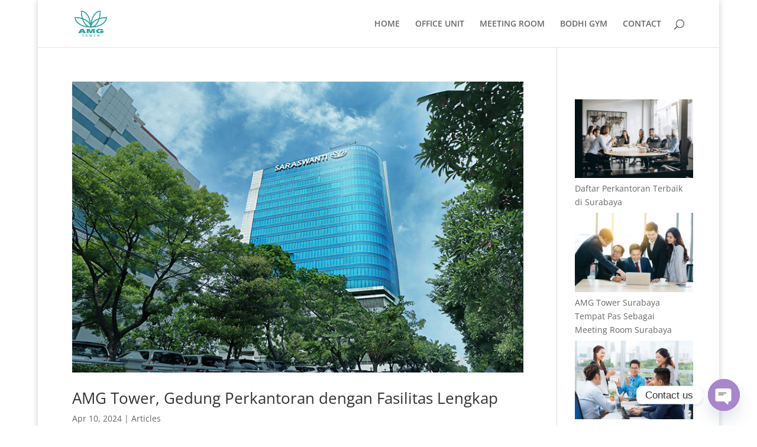

--- FILE ---
content_type: text/css
request_url: https://amgtower.com/wp-content/et-cache/taxonomy/post_tag/87/et-divi-dynamic-late.css?ver=1768410123
body_size: 220
content:
@font-face{font-family:ETmodules;font-display:block;src:url(//amgtower.com/wp-content/themes/Divi/core/admin/fonts/modules/social/modules.eot);src:url(//amgtower.com/wp-content/themes/Divi/core/admin/fonts/modules/social/modules.eot?#iefix) format("embedded-opentype"),url(//amgtower.com/wp-content/themes/Divi/core/admin/fonts/modules/social/modules.woff) format("woff"),url(//amgtower.com/wp-content/themes/Divi/core/admin/fonts/modules/social/modules.ttf) format("truetype"),url(//amgtower.com/wp-content/themes/Divi/core/admin/fonts/modules/social/modules.svg#ETmodules) format("svg");font-weight:400;font-style:normal}

--- FILE ---
content_type: text/css
request_url: https://amgtower.com/wp-content/et-cache/taxonomy/post_tag/87/et-divi-dynamic-late.css
body_size: 220
content:
@font-face{font-family:ETmodules;font-display:block;src:url(//amgtower.com/wp-content/themes/Divi/core/admin/fonts/modules/social/modules.eot);src:url(//amgtower.com/wp-content/themes/Divi/core/admin/fonts/modules/social/modules.eot?#iefix) format("embedded-opentype"),url(//amgtower.com/wp-content/themes/Divi/core/admin/fonts/modules/social/modules.woff) format("woff"),url(//amgtower.com/wp-content/themes/Divi/core/admin/fonts/modules/social/modules.ttf) format("truetype"),url(//amgtower.com/wp-content/themes/Divi/core/admin/fonts/modules/social/modules.svg#ETmodules) format("svg");font-weight:400;font-style:normal}